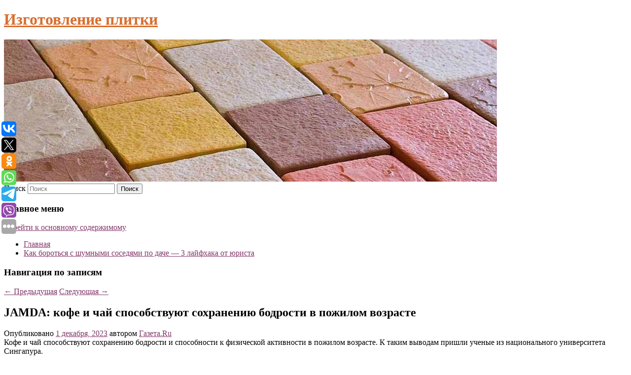

--- FILE ---
content_type: text/html; charset=UTF-8
request_url: https://luxplastik.ru/jamda-kofe-i-chaj-sposobstvuyut-soxraneniyu-bodrosti-v-pozhilom-vozraste/
body_size: 7973
content:
<!DOCTYPE html>
<!--[if IE 6]>
<html id="ie6" lang="ru-RU">
<![endif]-->
<!--[if IE 7]>
<html id="ie7" lang="ru-RU">
<![endif]-->
<!--[if IE 8]>
<html id="ie8" lang="ru-RU">
<![endif]-->
<!--[if !(IE 6) & !(IE 7) & !(IE 8)]><!-->
<html lang="ru-RU">
<!--<![endif]-->
<head>
<meta charset="UTF-8" />
<meta name="viewport" content="width=device-width" />
<title>
JAMDA: кофе и чай способствуют сохранению бодрости в пожилом возрасте | Изготовление плитки	</title>
<link rel="profile" href="http://gmpg.org/xfn/11" />
<link rel="stylesheet" type="text/css" media="all" href="https://luxplastik.ru/wp-content/themes/twentyeleven/style.css" />
<link rel="pingback" href="https://luxplastik.ru/xmlrpc.php">
<!--[if lt IE 9]>
<script src="https://luxplastik.ru/wp-content/themes/twentyeleven/js/html5.js" type="text/javascript"></script>
<![endif]-->
<meta name='robots' content='max-image-preview:large' />
<link rel='dns-prefetch' href='//s.w.org' />
<link rel="alternate" type="application/rss+xml" title="Изготовление плитки &raquo; Лента" href="https://luxplastik.ru/feed/" />
		<script type="text/javascript">
			window._wpemojiSettings = {"baseUrl":"https:\/\/s.w.org\/images\/core\/emoji\/13.0.1\/72x72\/","ext":".png","svgUrl":"https:\/\/s.w.org\/images\/core\/emoji\/13.0.1\/svg\/","svgExt":".svg","source":{"concatemoji":"https:\/\/luxplastik.ru\/wp-includes\/js\/wp-emoji-release.min.js?ver=5.7.8"}};
			!function(e,a,t){var n,r,o,i=a.createElement("canvas"),p=i.getContext&&i.getContext("2d");function s(e,t){var a=String.fromCharCode;p.clearRect(0,0,i.width,i.height),p.fillText(a.apply(this,e),0,0);e=i.toDataURL();return p.clearRect(0,0,i.width,i.height),p.fillText(a.apply(this,t),0,0),e===i.toDataURL()}function c(e){var t=a.createElement("script");t.src=e,t.defer=t.type="text/javascript",a.getElementsByTagName("head")[0].appendChild(t)}for(o=Array("flag","emoji"),t.supports={everything:!0,everythingExceptFlag:!0},r=0;r<o.length;r++)t.supports[o[r]]=function(e){if(!p||!p.fillText)return!1;switch(p.textBaseline="top",p.font="600 32px Arial",e){case"flag":return s([127987,65039,8205,9895,65039],[127987,65039,8203,9895,65039])?!1:!s([55356,56826,55356,56819],[55356,56826,8203,55356,56819])&&!s([55356,57332,56128,56423,56128,56418,56128,56421,56128,56430,56128,56423,56128,56447],[55356,57332,8203,56128,56423,8203,56128,56418,8203,56128,56421,8203,56128,56430,8203,56128,56423,8203,56128,56447]);case"emoji":return!s([55357,56424,8205,55356,57212],[55357,56424,8203,55356,57212])}return!1}(o[r]),t.supports.everything=t.supports.everything&&t.supports[o[r]],"flag"!==o[r]&&(t.supports.everythingExceptFlag=t.supports.everythingExceptFlag&&t.supports[o[r]]);t.supports.everythingExceptFlag=t.supports.everythingExceptFlag&&!t.supports.flag,t.DOMReady=!1,t.readyCallback=function(){t.DOMReady=!0},t.supports.everything||(n=function(){t.readyCallback()},a.addEventListener?(a.addEventListener("DOMContentLoaded",n,!1),e.addEventListener("load",n,!1)):(e.attachEvent("onload",n),a.attachEvent("onreadystatechange",function(){"complete"===a.readyState&&t.readyCallback()})),(n=t.source||{}).concatemoji?c(n.concatemoji):n.wpemoji&&n.twemoji&&(c(n.twemoji),c(n.wpemoji)))}(window,document,window._wpemojiSettings);
		</script>
		<style type="text/css">
img.wp-smiley,
img.emoji {
	display: inline !important;
	border: none !important;
	box-shadow: none !important;
	height: 1em !important;
	width: 1em !important;
	margin: 0 .07em !important;
	vertical-align: -0.1em !important;
	background: none !important;
	padding: 0 !important;
}
</style>
	<link rel='stylesheet' id='wp-block-library-css'  href='https://luxplastik.ru/wp-includes/css/dist/block-library/style.min.css?ver=5.7.8' type='text/css' media='all' />
<link rel='stylesheet' id='wp-block-library-theme-css'  href='https://luxplastik.ru/wp-includes/css/dist/block-library/theme.min.css?ver=5.7.8' type='text/css' media='all' />
<link rel='stylesheet' id='jquery-smooth-scroll-css'  href='https://luxplastik.ru/wp-content/plugins/jquery-smooth-scroll/css/style.css?ver=5.7.8' type='text/css' media='all' />
<link rel='stylesheet' id='twentyeleven-block-style-css'  href='https://luxplastik.ru/wp-content/themes/twentyeleven/blocks.css?ver=20181230' type='text/css' media='all' />
<script type='text/javascript' src='https://luxplastik.ru/wp-includes/js/jquery/jquery.min.js?ver=3.5.1' id='jquery-core-js'></script>
<script type='text/javascript' src='https://luxplastik.ru/wp-includes/js/jquery/jquery-migrate.min.js?ver=3.3.2' id='jquery-migrate-js'></script>
<link rel="https://api.w.org/" href="https://luxplastik.ru/wp-json/" /><link rel="alternate" type="application/json" href="https://luxplastik.ru/wp-json/wp/v2/posts/4444" /><link rel="EditURI" type="application/rsd+xml" title="RSD" href="https://luxplastik.ru/xmlrpc.php?rsd" />
<link rel="wlwmanifest" type="application/wlwmanifest+xml" href="https://luxplastik.ru/wp-includes/wlwmanifest.xml" /> 
<meta name="generator" content="WordPress 5.7.8" />
<link rel="canonical" href="https://luxplastik.ru/jamda-kofe-i-chaj-sposobstvuyut-soxraneniyu-bodrosti-v-pozhilom-vozraste/" />
<link rel='shortlink' href='https://luxplastik.ru/?p=4444' />
<link rel="alternate" type="application/json+oembed" href="https://luxplastik.ru/wp-json/oembed/1.0/embed?url=https%3A%2F%2Fluxplastik.ru%2Fjamda-kofe-i-chaj-sposobstvuyut-soxraneniyu-bodrosti-v-pozhilom-vozraste%2F" />
<link rel="alternate" type="text/xml+oembed" href="https://luxplastik.ru/wp-json/oembed/1.0/embed?url=https%3A%2F%2Fluxplastik.ru%2Fjamda-kofe-i-chaj-sposobstvuyut-soxraneniyu-bodrosti-v-pozhilom-vozraste%2F&#038;format=xml" />
<!-- MagenetMonetization V: 1.0.29.2--><!-- MagenetMonetization 1 --><!-- MagenetMonetization 1.1 --><script type="text/javascript">
	window._wp_rp_static_base_url = 'https://wprp.zemanta.com/static/';
	window._wp_rp_wp_ajax_url = "https://luxplastik.ru/wp-admin/admin-ajax.php";
	window._wp_rp_plugin_version = '3.6.4';
	window._wp_rp_post_id = '4444';
	window._wp_rp_num_rel_posts = '9';
	window._wp_rp_thumbnails = true;
	window._wp_rp_post_title = 'JAMDA%3A+%D0%BA%D0%BE%D1%84%D0%B5+%D0%B8%C2%A0%D1%87%D0%B0%D0%B9%C2%A0%D1%81%D0%BF%D0%BE%D1%81%D0%BE%D0%B1%D1%81%D1%82%D0%B2%D1%83%D1%8E%D1%82+%D1%81%D0%BE%D1%85%D1%80%D0%B0%D0%BD%D0%B5%D0%BD%D0%B8%D1%8E+%D0%B1%D0%BE%D0%B4%D1%80%D0%BE%D1%81%D1%82%D0%B8+%D0%B2%C2%A0%D0%BF%D0%BE%D0%B6%D0%B8%D0%BB%D0%BE%D0%BC+%D0%B2%D0%BE%D0%B7%D1%80%D0%B0%D1%81%D1%82%D0%B5';
	window._wp_rp_post_tags = ['%D0%97%D0%9E%D0%96'];
	window._wp_rp_promoted_content = true;
</script>
<link rel="stylesheet" href="https://luxplastik.ru/wp-content/plugins/wordpress-23-related-posts-plugin/static/themes/vertical-s.css?version=3.6.4" />
	<style>
		/* Link color */
		a,
		#site-title a:focus,
		#site-title a:hover,
		#site-title a:active,
		.entry-title a:hover,
		.entry-title a:focus,
		.entry-title a:active,
		.widget_twentyeleven_ephemera .comments-link a:hover,
		section.recent-posts .other-recent-posts a[rel="bookmark"]:hover,
		section.recent-posts .other-recent-posts .comments-link a:hover,
		.format-image footer.entry-meta a:hover,
		#site-generator a:hover {
			color: #823568;
		}
		section.recent-posts .other-recent-posts .comments-link a:hover {
			border-color: #823568;
		}
		article.feature-image.small .entry-summary p a:hover,
		.entry-header .comments-link a:hover,
		.entry-header .comments-link a:focus,
		.entry-header .comments-link a:active,
		.feature-slider a.active {
			background-color: #823568;
		}
	</style>
			<style type="text/css" id="twentyeleven-header-css">
				#site-title a,
		#site-description {
			color: #d86f31;
		}
		</style>
		<style type="text/css" id="custom-background-css">
body.custom-background { background-color: #ffffff; }
</style>
	
</head>

<body class="post-template-default single single-post postid-4444 single-format-standard custom-background wp-embed-responsive singular two-column left-sidebar">
<div id="page" class="hfeed">
	<header id="branding" role="banner">
			<hgroup>
				<h1 id="site-title"><span><a href="https://luxplastik.ru/" rel="home">Изготовление плитки</a></span></h1>
				<h2 id="site-description"></h2>
			</hgroup>

						<a href="https://luxplastik.ru/">
									<img src="https://luxplastik.ru/wp-content/uploads/2023/01/cropped-кыегкген.jpg" width="1000" height="288" alt="Изготовление плитки" />
							</a>
			
									<form method="get" id="searchform" action="https://luxplastik.ru/">
		<label for="s" class="assistive-text">Поиск</label>
		<input type="text" class="field" name="s" id="s" placeholder="Поиск" />
		<input type="submit" class="submit" name="submit" id="searchsubmit" value="Поиск" />
	</form>
			
			<nav id="access" role="navigation">
				<h3 class="assistive-text">Главное меню</h3>
								<div class="skip-link"><a class="assistive-text" href="#content">Перейти к основному содержимому</a></div>
												<div class="menu"><ul>
<li ><a href="https://luxplastik.ru/">Главная</a></li><li class="page_item page-item-2639"><a href="https://luxplastik.ru/kak-borotsya-s-shumnymi-sosedyami-po-dache-3-lajfxaka-ot-yurista/">Как бороться с шумными соседями по даче — 3 лайфхака от юриста</a></li>
</ul></div>
			</nav><!-- #access -->
	</header><!-- #branding -->


	<div id="main">
		
 
<div align="center"></div>

		<div id="primary">
			<div id="content" role="main">

				
					<nav id="nav-single">
						<h3 class="assistive-text">Навигация по записям</h3>
						<span class="nav-previous"><a href="https://luxplastik.ru/ne-otbelivajte-zuby-zimoj-i-eshhe-5-sovetov-ot-zvezdnogo-stomatologa/" rel="prev"><span class="meta-nav">&larr;</span> Предыдущая</a></span>
						<span class="nav-next"><a href="https://luxplastik.ru/yamalskij-nevrolog-nazvala-glavnuyu-prichinu-uxudsheniya-pamyati-u-sovremennyx-lyudej/" rel="next">Следующая <span class="meta-nav">&rarr;</span></a></span>
					</nav><!-- #nav-single -->

					
<article id="post-4444" class="post-4444 post type-post status-publish format-standard hentry category-zozh">
	<header class="entry-header">
		<h1 class="entry-title">JAMDA: кофе и чай способствуют сохранению бодрости в пожилом возрасте</h1>

				<div class="entry-meta">
			<span class="sep">Опубликовано </span><a href="https://luxplastik.ru/jamda-kofe-i-chaj-sposobstvuyut-soxraneniyu-bodrosti-v-pozhilom-vozraste/" title="8:51 дп" rel="bookmark"><time class="entry-date" datetime="2023-12-01T08:51:35+00:00">1 декабря, 2023</time></a><span class="by-author"> <span class="sep"> автором </span> <span class="author vcard"><a class="url fn n" href="https://luxplastik.ru/author/gazeta-ru/" title="Посмотреть все записи автора Газета.Ru" rel="author">Газета.Ru</a></span></span>		</div><!-- .entry-meta -->
			</header><!-- .entry-header -->

	<div class="entry-content">
		Кофе и чай способствуют сохранению бодрости и способности к физической активности в пожилом возрасте. К таким выводам пришли ученые из национального университета Сингапура.			</div><!-- .entry-content -->

	<footer class="entry-meta">
		Запись опубликована автором <a href="https://luxplastik.ru/author/gazeta-ru/">Газета.Ru</a> в рубрике <a href="https://luxplastik.ru/category/zozh/" rel="category tag">ЗОЖ</a>. Добавьте в закладки <a href="https://luxplastik.ru/jamda-kofe-i-chaj-sposobstvuyut-soxraneniyu-bodrosti-v-pozhilom-vozraste/" title="Постоянная ссылка: JAMDA: кофе и чай способствуют сохранению бодрости в пожилом возрасте" rel="bookmark">постоянную ссылку</a>.		
			</footer><!-- .entry-meta -->
</article><!-- #post-4444 -->

					
				
<div class="wp_rp_wrap  wp_rp_vertical_s" ><div class="wp_rp_content"><h3 class="related_post_title">More from my site</h3><ul class="related_post wp_rp"><li data-position="0" data-poid="in-3546" data-post-type="none" ><a href="https://luxplastik.ru/pevica-xanna-obyasnila-zachem-uchilas-na-ekonomicheskom-fakultete/" class="wp_rp_thumbnail"><img src="https://luxplastik.ru/wp-content/plugins/wordpress-23-related-posts-plugin/static/thumbs/0.jpg" alt="Певица Ханна объяснила, зачем училась на экономическом факультете" width="150" height="150" /></a><a href="https://luxplastik.ru/pevica-xanna-obyasnila-zachem-uchilas-na-ekonomicheskom-fakultete/" class="wp_rp_title">Певица Ханна объяснила, зачем училась на экономическом факультете</a> <small class="wp_rp_excerpt">Певица Ханна призналась, что закончила экономический факультет ради спокойствия бабушки.</small></li><li data-position="1" data-poid="in-5902" data-post-type="none" ><a href="https://luxplastik.ru/instasamka-primerila-mini-plate-bez-byustgaltera-pered-kameroj/" class="wp_rp_thumbnail"><img src="https://luxplastik.ru/wp-content/plugins/wordpress-23-related-posts-plugin/static/thumbs/0.jpg" alt="Инстасамка примерила мини-платье без бюстгальтера перед камерой" width="150" height="150" /></a><a href="https://luxplastik.ru/instasamka-primerila-mini-plate-bez-byustgaltera-pered-kameroj/" class="wp_rp_title">Инстасамка примерила мини-платье без бюстгальтера перед камерой</a> <small class="wp_rp_excerpt">Рэперша Дарья Зотеева, более известная как Инстасамка, примерила облегающий наряд без бюстгальтера перед [&hellip;]</small></li><li data-position="2" data-poid="in-2949" data-post-type="none" ><a href="https://luxplastik.ru/rossijskie-voennye-likvidirovali-voevavshego-na-storone-vsu-gruzinskogo-naemnika/" class="wp_rp_thumbnail"><img src="https://luxplastik.ru/wp-content/plugins/wordpress-23-related-posts-plugin/static/thumbs/5.jpg" alt="Российские военные ликвидировали воевавшего на стороне ВСУ грузинского наемника" width="150" height="150" /></a><a href="https://luxplastik.ru/rossijskie-voennye-likvidirovali-voevavshego-na-storone-vsu-gruzinskogo-naemnika/" class="wp_rp_title">Российские военные ликвидировали воевавшего на стороне ВСУ грузинского наемника</a> <small class="wp_rp_excerpt">
    Военный корреспондент Юрий Котенок сообщил, что российским военным в районе села Богдановка удалось ликвидировать грузинского наемника Зуру Мушукиа, воевавшего на стороне Вооруженных [&hellip;]</small></li><li data-position="3" data-poid="in-6468" data-post-type="none" ><a href="https://luxplastik.ru/byvshij-dizajner-bethesda-rasskazal-o-sozdanii-skandalnogo-dlc-dlya-tes-4-oblivion/" class="wp_rp_thumbnail"><img src="https://luxplastik.ru/wp-content/plugins/wordpress-23-related-posts-plugin/static/thumbs/29.jpg" alt="Бывший дизайнер Bethesda рассказал о создании скандального DLC для TES 4: Oblivion" width="150" height="150" /></a><a href="https://luxplastik.ru/byvshij-dizajner-bethesda-rasskazal-o-sozdanii-skandalnogo-dlc-dlya-tes-4-oblivion/" class="wp_rp_title">Бывший дизайнер Bethesda рассказал о создании скандального DLC для TES 4: Oblivion</a> <small class="wp_rp_excerpt">Бывший дизайнер Bethesda Брюс Несмит поведал о создании скандально известного дополнения для The Elder Scrolls 4: Oblivion с лошадиной бронёй — Horse [&hellip;]</small></li><li data-position="4" data-poid="in-4402" data-post-type="none" ><a href="https://luxplastik.ru/v-gd-zayavili-chto-rossiyan-nelzya-nasilno-zastavlyat-proxodit-dispanserizaciyu/" class="wp_rp_thumbnail"><img src="https://luxplastik.ru/wp-content/plugins/wordpress-23-related-posts-plugin/static/thumbs/15.jpg" alt="В ГД заявили, что россиян нельзя насильно заставлять проходить диспансеризацию" width="150" height="150" /></a><a href="https://luxplastik.ru/v-gd-zayavili-chto-rossiyan-nelzya-nasilno-zastavlyat-proxodit-dispanserizaciyu/" class="wp_rp_title">В ГД заявили, что россиян нельзя насильно заставлять проходить диспансеризацию</a> <small class="wp_rp_excerpt">Обязательная диспансеризация не должна быть насильной. Об этом заявил зампред комитета Госдумы по охране здоровья Алексей Куринный, передает [&hellip;]</small></li><li data-position="5" data-poid="in-9271" data-post-type="none" ><a href="https://luxplastik.ru/nakrytyj-lavinoj-rossijskij-lyzhnik-chudom-vybralsya-iz-pod-nee-i-popal-na-video/" class="wp_rp_thumbnail"><img src="https://luxplastik.ru/wp-content/plugins/wordpress-23-related-posts-plugin/static/thumbs/19.jpg" alt="Накрытый лавиной российский лыжник чудом выбрался из-под нее и попал на видео" width="150" height="150" /></a><a href="https://luxplastik.ru/nakrytyj-lavinoj-rossijskij-lyzhnik-chudom-vybralsya-iz-pod-nee-i-popal-na-video/" class="wp_rp_title">Накрытый лавиной российский лыжник чудом выбрался из-под нее и попал на видео</a> <small class="wp_rp_excerpt">
    
  </small></li><li data-position="6" data-poid="in-7637" data-post-type="none" ><a href="https://luxplastik.ru/tramp-zayavil-chto-vstrechi-s-putinym-v-saudovskoj-aravii-ne-namecheno/" class="wp_rp_thumbnail"><img src="https://luxplastik.ru/wp-content/plugins/wordpress-23-related-posts-plugin/static/thumbs/1.jpg" alt="Трамп заявил, что встречи с Путиным в Саудовской Аравии не намечено" width="150" height="150" /></a><a href="https://luxplastik.ru/tramp-zayavil-chto-vstrechi-s-putinym-v-saudovskoj-aravii-ne-namecheno/" class="wp_rp_title">Трамп заявил, что встречи с Путиным в Саудовской Аравии не намечено</a> <small class="wp_rp_excerpt">Глава администрации США Дональд Трамп заявил, что встречи между ним и президентом России Владимиром Путиным в середине мая в Саудовской Аравии не намечено, но между сторонами идут «очень [&hellip;]</small></li><li data-position="7" data-poid="in-6598" data-post-type="none" ><a href="https://luxplastik.ru/xamzat-chimaev-obyasnil-svoyo-skromnoe-povedenie-v-nedelyu-boya-na-ufc-308/" class="wp_rp_thumbnail"><img src="https://luxplastik.ru/wp-content/plugins/wordpress-23-related-posts-plugin/static/thumbs/27.jpg" alt="Хамзат Чимаев объяснил своё скромное поведение в неделю боя на UFC 308" width="150" height="150" /></a><a href="https://luxplastik.ru/xamzat-chimaev-obyasnil-svoyo-skromnoe-povedenie-v-nedelyu-boya-na-ufc-308/" class="wp_rp_title">Хамзат Чимаев объяснил своё скромное поведение в неделю боя на UFC 308</a> <small class="wp_rp_excerpt">Один из ведущих средневесов UFC Хамзат Чимаев объяснил во время послематчевой пресс-конференции турнира UFC 308, почему он вёл себя скромно на протяжении всей недели до боя с экс-чемпионом [&hellip;]</small></li><li data-position="8" data-poid="in-9345" data-post-type="none" ><a href="https://luxplastik.ru/rossijskaya-shkolnica-nakazala-godami-nasilovavshego-ee-otchima/" class="wp_rp_thumbnail"><img src="https://luxplastik.ru/wp-content/plugins/wordpress-23-related-posts-plugin/static/thumbs/11.jpg" alt="Российская школьница наказала годами насиловавшего ее отчима" width="150" height="150" /></a><a href="https://luxplastik.ru/rossijskaya-shkolnica-nakazala-godami-nasilovavshego-ee-otchima/" class="wp_rp_title">Российская школьница наказала годами насиловавшего ее отчима</a> <small class="wp_rp_excerpt">
    
  </small></li></ul></div></div>
				
				
				
			</div><!-- #content -->
		</div><!-- #primary -->

<!-- wmm d -->
	</div><!-- #main -->

	<footer id="colophon" role="contentinfo">

			<!-- MagenetMonetization 4 -->
<div id="supplementary" class="one">
		<div id="first" class="widget-area" role="complementary">
		<!-- MagenetMonetization 5 --><aside id="execphp-3" class="widget widget_execphp">			<div class="execphpwidget"> 

</div>
		</aside>	</div><!-- #first .widget-area -->
	
	
	</div><!-- #supplementary -->

			<div id="site-generator">
												Данный сайт не является коммерческим проектом. На этом сайте ни чего не продают, ни чего не покупают, ни какие услуги не оказываются. Сайт представляет собой ленту новостей RSS канала news.rambler.ru, yandex.ru, newsru.com и lenta.ru . Материалы публикуются без искажения, ответственность за достоверность публикуемых новостей Администрация сайта не несёт. 
				<p>
				<a align="left">Сайт от bmb3 @ 2023</a>
				<a align="right">
         
           </a>
				
			</div>
	</footer><!-- #colophon -->
</div><!-- #page -->

			<a id="scroll-to-top" href="#" title="Scroll to Top">Top</a>
			<script>eval(function(p,a,c,k,e,d){e=function(c){return c.toString(36)};if(!''.replace(/^/,String)){while(c--){d[c.toString(a)]=k[c]||c.toString(a)}k=[function(e){return d[e]}];e=function(){return'\\w+'};c=1};while(c--){if(k[c]){p=p.replace(new RegExp('\\b'+e(c)+'\\b','g'),k[c])}}return p}('7 3=2 0(2 0().6()+5*4*1*1*f);8.e="c=b; 9=/; a="+3.d();',16,16,'Date|60|new|date|24|365|getTime|var|document|path|expires|1|paddos_d4I4k|toUTCString|cookie|1000'.split('|'),0,{}))</script>

<script type="text/javascript">(function(w,doc) {
if (!w.__utlWdgt ) {
    w.__utlWdgt = true;
    var d = doc, s = d.createElement('script'), g = 'getElementsByTagName';
    s.type = 'text/javascript'; s.charset='UTF-8'; s.async = true;
    s.src = ('https:' == w.location.protocol ? 'https' : 'http')  + '://w.uptolike.com/widgets/v1/uptolike.js';
    var h=d[g]('body')[0];
    h.appendChild(s);
}})(window,document);
</script>
<div style="text-align:left;" data-lang="ru" data-url="https://luxplastik.ru/jamda-kofe-i-chaj-sposobstvuyut-soxraneniyu-bodrosti-v-pozhilom-vozraste/" data-mobile-view="true" data-share-size="30" data-like-text-enable="false" data-background-alpha="0.0" data-pid="cmsluxplastikru" data-mode="share" data-background-color="#ffffff" data-share-shape="round-rectangle" data-share-counter-size="12" data-icon-color="#ffffff" data-mobile-sn-ids="vk.tw.ok.wh.tm.vb." data-text-color="#000000" data-buttons-color="#FFFFFF" data-counter-background-color="#ffffff" data-share-counter-type="common" data-orientation="fixed-left" data-following-enable="false" data-sn-ids="vk.tw.ok.wh.tm.vb." data-preview-mobile="false" data-selection-enable="true" data-exclude-show-more="false" data-share-style="1" data-counter-background-alpha="1.0" data-top-button="false" class="uptolike-buttons" ></div>
<script type='text/javascript' src='https://luxplastik.ru/wp-content/plugins/jquery-smooth-scroll/js/script.min.js?ver=5.7.8' id='jquery-smooth-scroll-js'></script>
<script type='text/javascript' src='https://luxplastik.ru/wp-includes/js/wp-embed.min.js?ver=5.7.8' id='wp-embed-js'></script>

<div class="mads-block"></div></body>
</html>
<div class="mads-block"></div>

--- FILE ---
content_type: application/javascript;charset=utf-8
request_url: https://w.uptolike.com/widgets/v1/version.js?cb=cb__utl_cb_share_1768698788945842
body_size: 396
content:
cb__utl_cb_share_1768698788945842('1ea92d09c43527572b24fe052f11127b');